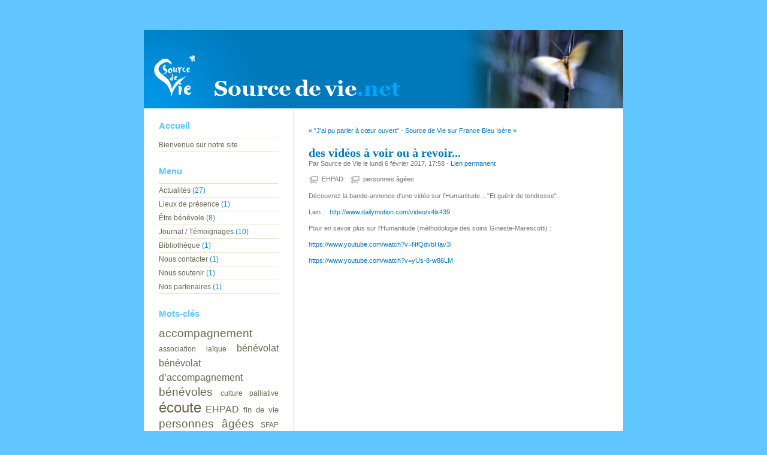

--- FILE ---
content_type: text/html; charset=UTF-8
request_url: http://sourcedevie.net/index.php?post/2016/12/07/Des-vid%C3%A9os-%C3%A0-voir-ou-%C3%A0-revoir...
body_size: 2533
content:
<!DOCTYPE html>
<html lang="fr">

<head>
  
  
    <meta charset="UTF-8" />
    
  <title>des vidéos à voir ou à revoir... - Association laïque Source de Vie</title>
 <!-- head-title -->
    
      <meta name="copyright" content="" />
      
        <meta name="ROBOTS" content="INDEX, FOLLOW" />
       <!-- meta-robots -->
      
  <meta name="description" lang="fr" content="Découvrez la bande-annonce d'une vidéo sur l'Humanitude... &quot;Et guérir de tendresse&quot;... Lien :   http://www.dailymotion.com/video/x4lx439 Pour en savoir plus sur" />
  <meta name="author" content="Source de Vie" />
  <meta name="date" content="2017-02-06T17:58:00+01:00" />
 <!-- meta-entry -->
     <!-- head-meta -->
    
  <link rel="contents" href="http://sourcedevie.net/index.php?archive" title="Archives" />
        <link rel="next" href="http://sourcedevie.net/index.php?post/2017/10/21/Source-de-Vie-sur-France-Bleu-Is%C3%A8re" title="Source de Vie sur France Bleu Isère" />
  
      <link rel="prev" href="http://sourcedevie.net/index.php?post/2015/01/22/Rejoignez-nous-%21-Devenez-b%C3%A9n%C3%A9vole-d-accompagnement-%21%21" title="&quot;J'ai pu parler à cœur ouvert&quot;" />
  
  <link rel="alternate" type="application/atom+xml" title="Atom 1.0" href="http://sourcedevie.net/index.php?feed/atom" />
 <!-- head-linkrel -->
    <link rel="stylesheet" type="text/css" href="/themes/default/style.css" media="screen" />
<link rel="stylesheet" type="text/css" href="http://sourcedevie.net/index.php?pf=print.css" media="print" />
  <script src="http://sourcedevie.net/index.php?pf=jquery/3.6.0/jquery.js"></script>
<script src="http://sourcedevie.net/index.php?pf=util.js"></script>


<link rel="stylesheet" href="/public/blowup-css/default.css" type="text/css" />
  
   <!-- html-head -->
</head>



  <body class="dc-post">



  <div id="page">
    
      
  
  
        <div id="top" role="banner">
  <h1><span><a href="http://sourcedevie.net/index.php?">Association laïque Source de Vie</a></span></h1>

  </div>
<p id="prelude" role="navigation"><a href="#main">Aller au contenu</a> |
  <a href="#blognav">Aller au menu</a> |
  <a href="#search">Aller à la recherche</a></p>

      
 <!-- page-top -->
      <div id="wrapper">
        
          <div id="main" role="main">
            
              
                              
              <div id="content">
                
  <p id="navlinks">
    <a href="http://sourcedevie.net/index.php?post/2015/01/22/Rejoignez-nous-%21-Devenez-b%C3%A9n%C3%A9vole-d-accompagnement-%21%21"
    title="&quot;J'ai pu parler à cœur ouvert&quot;" class="prev">&#171; &quot;J'ai pu parler à cœur ouvert&quot;</a>
     <span>-</span> <a href="http://sourcedevie.net/index.php?post/2017/10/21/Source-de-Vie-sur-France-Bleu-Is%C3%A8re"
    title="Source de Vie sur France Bleu Isère" class="next">Source de Vie sur France Bleu Isère &#187;</a>
  </p>
  <div id="p4" class="post" role="article">
    <h2 class="post-title">des vidéos à voir ou à revoir...</h2>
    <p class="post-info">Par Source de Vie      le lundi  6 février 2017, 17:58            - <a href="http://sourcedevie.net/index.php?post/2016/12/07/Des-vid%C3%A9os-%C3%A0-voir-ou-%C3%A0-revoir...">Lien permanent</a>
    </p>
                  <ul class="post-tags">
            <li><a href="http://sourcedevie.net/index.php?tag/EHPAD" rel="tag">EHPAD</a></li>
                      <li><a href="http://sourcedevie.net/index.php?tag/personnes%20%C3%A2g%C3%A9es" rel="tag">personnes âgées</a></li>
              </ul>
          
    
        <div class="post-content"><p>Découvrez la bande-annonce d'une vidéo sur l'Humanitude... &quot;Et guérir
de tendresse&quot;...</p>
<p>Lien :   <a href="http://www.dailymotion.com/video/x4lx439" target="_blank">http://www.dailymotion.com/video/x4lx439</a></p>
<p>Pour en savoir plus sur l'Humanitude (méthodologie des soins
Gineste-Marescotti) :</p>
<p style="margin: 0cm 0cm 8pt;"><a href="https://www.youtube.com/watch?v=NfQdvbHav3I" target="_blank">https://www.youtube.com/watch?v=NfQdvbHav3I</a></p>
<p><a href="https://www.youtube.com/watch?v=yUs-8-w86LM" target="_blank">https://www.youtube.com/watch?v=yUs-8-w86LM</a></p></div>

      </div>

  

    
       <!-- main-content -->
              </div> <!-- End #content -->
             <!-- wrapper-main -->
          </div> <!-- End #main -->
          
            <div id="sidebar" role="complementary">
              <div id="blognav">
                <div class="widget selected ">
<h2>Accueil</h2><ul> <li><a href="http://sourcedevie.net/index.php?post/2012/08/22/first">Bienvenue sur notre site</a></li> </ul>
</div>
<div class="widget categories ">
<h2>Menu</h2><ul><li><a href="http://sourcedevie.net/index.php?category/Activités/Actualités">Actualités</a> <span>(27)</span></li><li><a href="http://sourcedevie.net/index.php?category/Lieux-de-présence">Lieux de présence</a> <span>(1)</span></li><li><a href="http://sourcedevie.net/index.php?category/Être-bénévole">Être bénévole</a> <span>(8)</span></li><li><a href="http://sourcedevie.net/index.php?category/Journal-Témoignages">Journal / Témoignages</a> <span>(10)</span></li><li><a href="http://sourcedevie.net/index.php?category/Activités/Bibliothèque">Bibliothèque</a> <span>(1)</span></li><li><a href="http://sourcedevie.net/index.php?category/contact">Nous contacter</a> <span>(1)</span></li><li><a href="http://sourcedevie.net/index.php?category/Nous-soutenir">Nous soutenir</a> <span>(1)</span></li><li><a href="http://sourcedevie.net/index.php?category/Nos-partenaires">Nos partenaires</a> <span>(1)</span></li></ul>
</div>
<div class="widget tags ">
<h2>Mots-clés</h2><ul><li><a href="http://sourcedevie.net/index.php?tag/accompagnement" class="tag60">accompagnement</a> </li><li><a href="http://sourcedevie.net/index.php?tag/association%20la%C3%AFque" class="tag20">association laïque</a> </li><li><a href="http://sourcedevie.net/index.php?tag/b%C3%A9n%C3%A9volat" class="tag50">bénévolat</a> </li><li><a href="http://sourcedevie.net/index.php?tag/b%C3%A9n%C3%A9volat%20d%E2%80%99accompagnement" class="tag50">bénévolat d’accompagnement</a> </li><li><a href="http://sourcedevie.net/index.php?tag/b%C3%A9n%C3%A9voles" class="tag60">bénévoles</a> </li><li><a href="http://sourcedevie.net/index.php?tag/culture%20palliative" class="tag20">culture palliative</a> </li><li><a href="http://sourcedevie.net/index.php?tag/%C3%A9coute" class="tag100">écoute</a> </li><li class="tag-current"><a href="http://sourcedevie.net/index.php?tag/EHPAD" class="tag50">EHPAD</a> </li><li><a href="http://sourcedevie.net/index.php?tag/fin%20de%20vie" class="tag30">fin de vie</a> </li><li class="tag-current"><a href="http://sourcedevie.net/index.php?tag/personnes%20%C3%A2g%C3%A9es" class="tag60">personnes âgées</a> </li><li><a href="http://sourcedevie.net/index.php?tag/SFAP" class="tag20">SFAP</a> </li><li><a href="http://sourcedevie.net/index.php?tag/soins%20palliatifs" class="tag60">soins palliatifs</a> </li></ul><p><strong><a href="http://sourcedevie.net/index.php?tags">Tous les mots-clés</a></strong></p>
</div>
<div class="widget" id="search">
<h2><label for="q">Recherche</label></h2><form action="http://sourcedevie.net/index.php?" method="get" role="search"><p><input type="text" size="10" maxlength="255" id="q" name="q" value=""  aria-label="Recherche"/> <input type="submit" class="submit" value="ok" title="Recherche" /></p></form>
</div>
              </div> <!-- End #blognav -->
              <div id="blogextra">
                <div class="widget syndicate ">
<h2>S'abonner</h2><ul><li><a type="application/rss+xml" href="http://sourcedevie.net/index.php?feed/rss2" title="Flux RSS des billets de ce blog" class="feed">Fil des billets</a></li><li><a type="application/rss+xml" href="http://sourcedevie.net/index.php?feed/rss2/comments" title="Flux RSS des commentaires de ce blog" class="feed">Fil des commentaires</a></li></ul>
</div>
<div class="widget links ">
<h2>Liens</h2><ul><li><a href="http://clabh.free.fr/" title="Comité de Liaison des Associations de Bénévoles à l’Hôpital">CLABH</a></li>
<li><a href="http://www.sfap.org/" title="Société Française d’Accompagnement et de soins Palliatifs">SFAP</a></li>
</ul>

</div>
              </div> <!-- End #blogextra -->
            </div>
           <!-- wrapper-sidebar -->
         <!-- page-wrapper -->
      </div> <!-- End #wrapper -->
      
        <div id="footer" role="contentinfo">
  <p>Propulsé par <a href="https://dotclear.org/">Dotclear</a></p>
</div>

       <!-- page-footer -->
     <!-- body-page -->
  </div> <!-- End #page -->
 <!-- html-body -->
</body>

</html>


--- FILE ---
content_type: text/css
request_url: http://sourcedevie.net/themes/default/style.css
body_size: 2570
content:
body {
	margin: 0;
	padding: 0;
	background: #e0e0e0 url(img/body-bg.png) repeat-x top;
	color: #6b6b6b;
	font: 62.5% "Lucida Grande",Arial,sans-serif;
}

a {
	color: #279ac4;
	text-decoration: none;
}
a:hover, a:active, a:focus {
	color:#6d8824;
	text-decoration: underline;
}

a img {
	border: none;
}

pre {
	white-space: pre;
	white-space: -moz-pre-wrap;
	white-space: -hp-pre-wrap;
	white-space: -o-pre-wrap;
	white-space: -pre-wrap;
	white-space: pre-wrap;
	white-space: pre-line;
	word-wrap: break-word;
}

sup {
	font-size:80%;
	line-height:50%;
}

.left {
	float: left;
}

.right {
	float: right;
}

/* Layout
-------------------------------------------------------- */
#page {
	font-size: 1.2em;
}

#top {
	position: relative;
	height: 180px;
	width: 800px;
	padding: 0;
	margin: 50px auto 0 auto;
	background: transparent url(img/page-t.png) no-repeat bottom left;
}
#top h1 {
	position: absolute;
	top: 25px;
	width: 100%;
	margin: 0;
	text-align: center;
	font-size: 3.5em;
}
#top h1 a {
	color: #9ac528;
	text-decoration: none;
}

#prelude {
	position: absolute;
	top: 7px;
	right: 7px;
	margin: 0;
	padding: 0;
	color: #ededed;
}
#prelude a {
	color: #ededed;
}
#prelude a:focus, #prelude a:hover {
	background: yellow;
	color: red;
	text-decoration: none;
}

#wrapper {
	width: 800px;
	overflow: hidden;
	margin: 0 auto 0 auto;
	padding: 20px 0;
	background: #fff url(img/page-bg.png) repeat-y top left;
}

#main {
	width: 550px;
	float: left;
}

#breadcrumb, #content {
	padding: 0 25px;
}

#sidebar {
	width: 250px;
	float: right;
}
#blognav, #blogextra {
	padding: 1px 25px;
}

#footer {
	clear: both;
	padding: 30px 0 0 0;
	background: transparent url(img/page-b.png) no-repeat top center;
}
#footer p {
	margin: 0 auto;
	padding: 10px 0 20px;
	background: #e0e0e0;
	color: #9ac528;
	text-align: center;
	font-size: 1.2em;
}
#footer p a {
	color: #6d8824;
}


/* Sidebar styles
-------------------------------------------------------- */
#sidebar h2 {
	margin: 0;
	color: #8fb22f;
}
#sidebar h3 {
	margin: 1em 0 0.5em;
	color: #279ac4;
}

#sidebar div div {
	margin-bottom: 2em;
}
#sidebar div div div {
	margin-bottom: 0;
}

#sidebar ul {
	list-style: none;
	margin: 1em 0;
	padding: 0;
	border-top: 1px solid #ffd02c;
}
#sidebar li {
	display: block;
	margin: 0;
	padding: 4px 0;
	border-bottom: 1px solid #FFD02C;
}
#sidebar li a {
	color: #6B6B6B;
	text-decoration: none;
}
#sidebar li a:hover, #sidebar li a:focus, #sidebar li a:active {
	color: #9ac528;
}
#sidebar ul ul {
	list-style: disc;
	margin: 0;
	padding: 0 0 0 15px;
	border: none;
}
#sidebar li li {
	display: list-item;
	margin: 0.5em 0 0 0;
	padding: 0 0;
	border: none;
}


#search fieldset {
	border: none;
	margin: 0;
	padding: 0;
}
#q {
	border: 1px solid #bfbfbf;
	width: 150px;
	color: #6b6b6b;
}
#search .submit {
	padding: 0;
	border: 1px solid #fff;
	background: none;
	font-weight: bold;
	color: #6b6b6b;
	text-transform: uppercase;
}
#search .submit:hover {
	background: #9ac528;
	color: #fff;
	border: 1px solid #9ac528;
}

#topnav ul {
	border-bottom: 1px solid #ffd02c;
	padding: 4px 0;
}
#topnav li {
	display: inline;
	border-bottom: none;
}

#sidebar .syndicate ul {
	border-top: none;
}
#sidebar .syndicate li {
	border-bottom: none;
}

#sidebar .categories li.category-current {
	font-weight: bold;
}
#sidebar .categories li.category-current li {
	font-weight: normal;
}

#sidebar .tags ul {
	border-top: none;
	font-size: 1.1em;
	text-align: justify;
}
#sidebar .tags ul li {
	display: inline;
	background: none;
	margin: 0;
	padding: 0;
	border: none;
	line-height: 1.8em;
}

.tag0 { font-size: 75%; }
.tag10 { font-size: 80%; }
.tag20 { font-size: 90%; }
.tag30 { font-size: 100%; }
.tag40 { font-size: 110%; }
.tag50 { font-size: 120%; }
.tag60 { font-size: 140%; }
.tag70 { font-size: 150%; }
.tag80 { font-size: 160%; }
.tag90 { font-size: 170%; }
.tag100 { font-size: 180%; }

ul.tags {
	list-style: none;
	margin: 1em 0;
	padding: 0;
	font-size: 1.3em;
	text-align: justify;
}
ul.tags li {
	display: inline;
	margin: 0;
	padding: 0;
	line-height: 1.8em;
}


/* Main content styles
-------------------------------------------------------- */
h2, h3, h4 {
	margin: 1em 0 0 0;
	padding: 0;
}

h2 {
	font-size: 1.4em;
}
h3 {
	font-size: 1.2em;
}
h4 {
	font-size: 1em;
}

#subcategories {
	background: #fbfbfb;
	border-color: #BFBFBF;
	border-style: solid;
	border-width: 1px 0;
	margin: 1em 0;
	padding: 0.5em;
}
#subcategories h3 {
	margin: 0;
}
#subcategories ul {
	margin: 0.5em 0 0 0;
	padding: 0 0 0 20px;
	line-height: 1.4;
}

.day-date {
	font-size: 1em;
	margin: 0 0 0.5em;
	text-align: right;
	color: #279ac4;
}

.post {
	margin: 0 0 2em 0;
}
.post-title {
	color:#9ac528;
	font-size:1.7em;
}
.post-title a {
	color:#9ac528;
}
.post-info {
	margin: 0 0 0 0;
}

.post-tags {
	list-style: none;
	margin: 1em 0 1em;
	padding: 3px 0;
}
.post-tags li {
	display: inline;
	margin-right: 8px;
	padding: 5px 0 5px 22px;
	background: transparent url(img/tag.png) no-repeat 0 70%;
}
.post-tags li a {
	color: #6b6b6b;
}

.post-info-co {
	clear: left;
	padding: 3px 0 3px 0.5em;
	border-width: 1px 0;
	border-style: solid;
	border-color: #bfbfbf;
	background: #fbfbfb;
}
.post-info-co a {
	color: #2b2b2b;
	padding: 2px 10px 2px 18px;
}

.comment_count {
	background: transparent url(img/comment.png) no-repeat 0 50%;
}
.ping_count {
	background: transparent url(img/trackback.png) no-repeat 0 50%;
}
.attach_count {
	background: transparent url(img/attach.png) no-repeat 0 50%;
}

.read-it {
	font-weight: bold;
	clear: left;
}

a.feed {
	background: transparent url(img/feed.png) no-repeat 0 0.25em;
	padding: 5px 0 5px 22px;
}

/* Post content
-------------------------------------------------------- */
.post-content, .post-excerpt, #comments dd, #pings dd, dd.comment-preview {
	line-height:1.4em;
}
.post-content acronym, .post-excerpt acronym {
	cursor: help;
	border-bottom: 1px dotted #666;
}

.post-content pre, .post-excerpt pre {
	padding: 10px ;
	font: 1.1em 'courier new', courier, monospace;
}

.post-content ul, .post-excerpt ul, .post-content ol, .post-excerpt ol {
	margin: 0 0 0.5em 0;
	padding: 0 0 0 15px;
}

.post-content li, .post-excerpt li {
	margin: 0;
	padding: 0;
}

.post-content blockquote, .post-excerpt blockquote {
	margin: 4px 0 4px 0;
	padding: 0 5px;
	border-left: 4px solid #bfbfbf;
}


#attachments h3 {
	font-size: 1.2em;
}

#attachments ul {
	list-style: none;
	margin: 0;
	padding: 4px 0;
}

#attachments li {
	margin: 0 0 0.6em;
	padding: 2px 10px 2px 18px;
	background: transparent url(img/attach.png) no-repeat 0 50%;
}

#attachments li object {
	display: inline;
	margin: 0;
	padding: 0;
	vertical-align: bottom;
}

/* Comments and trackbacks
-------------------------------------------------------- */
#comments {
	clear: both;
}
#comments h3, #comment-form h3, #pings h3 {
	border-width: 1px 0;
	border-style: solid;
	border-color: #bfbfbf;
	background: #fbfbfb;
	padding: 5px;
	margin: 20px 0 8px 0;
	font-size: 1.2em;
}

#comments dt {
	margin: 1.5em 0 0 0;
	padding: 5px 0 16px 0;
	background: transparent url(img/comment-t.png) no-repeat bottom left;
}
#comments dt.me {
	background-image: url(img/commentmy-t.png);
}
#comments a.comment-number {
	display: block;
	float: left;
	width: 30px;
	margin-right: 40px;
	font-size: 1.2em;
}
#comments dd {
	margin: 0;
	padding: 1px 1em 0.5em 1em;
	background: #fffad1 url(img/comment-b.png) no-repeat bottom left;
	color:#6b6b6b;
}
#comments dd.me {
	background-color:#f5f9d9;
	color:#6b6b6b;
	background-image:url(img/commentmy-b.png);
}
#comments dd p {
	margin: 0.5em 0;
	line-height: 1.5em;
}

.error {
	margin: 20px 0 0;
	padding: 10px 5px;
	background: #ffcccc;
	border: 2px solid red;
	font-weight: bold;
}

/* Forms
-------------------------------------------------------- */
#comment-form {
	padding-top: 10px;
}

#comment-form fieldset {
	border: none;
}
#comment-form fieldset p {
	padding: 5px 0;
}
#comment-form fieldset p.field {
	padding: 5px 0;
	width: auto;
	margin: 0;
	clear: left;
}
#comment-form p.form-help {
	width: 60%;
	margin: 0 0 0 30%;
	font-style: italic;
}

#comment-form p label {
	width: auto;
}
#comment-form p.field label {
	font-weight: bold;
	display: block;
	padding: 0 1% 0 0;
	width: 29%;
	float: left;
	text-align: right;
}
#comment-form input, #comment-form textarea {
	font: 1em "Lucida Grande",Arial,sans-serif;
	color: #279ac4;
	border: 1px solid #cdcdcd;
	padding: 1px 2px;
	width: 68%;
}

#comment-form p.remember {
	margin: 0;
}
#comment-form input#c_remember {
	width: auto;
	border: 0;
	margin: 0 5px 0 30%;
}
#comment-form input.preview {
	margin-left: 30%;
}

#comment-form input.preview, #comment-form input.submit {
	width: auto;
	color: #279ac4;
	background: #fff;
	font-size: 1em;
	font-weight: bold;
	text-transform: uppercase;
	border: 1px solid #fff;
}
#comment-form input.preview:hover, #comment-form input.submit:hover {
	background: #6d8824;
	color: #fff;
	border: 1px solid #6d8824;
}

/* ------------------------------------------------------------------------------------
                              A11Y - Accessibilité
------------------------------------------------------------------------------------ */

/* Remove animations for folks who set their OS to reduce motion.
 1. Immediately jump any animation to the end point
 2. Remove transitions & fixed background attachment
 See: https://github.com/mozdevs/cssremedy/issues/11
*/
@media (prefers-reduced-motion: reduce) {
  *,
  ::before,
  ::after {
    animation-delay: -1ms !important;
    animation-duration: 1ms !important;
    animation-iteration-count: 1 !important;
    background-attachment: initial !important;
    scroll-behavior: auto !important;
    transition-delay: 0s !important;
    transition-duration: 0s !important;
  }
}


--- FILE ---
content_type: text/css
request_url: http://sourcedevie.net/public/blowup-css/default.css
body_size: 764
content:
#wrapper {
background-position:-300px 0;
}
#main {
float:right;
}
#sidebar {
float:left;
font-size:1.1em;
color:#1588C6;
}
body {
background-color:#61C6FF;
color:#757575;
font-family:"Lucida Grande", "Lucida Sans Unicode", sans-serif;
background-image:url(/public/blowup-images/body-bg.png);
}
.post-tags li a:link, .post-tags li a:visited, .post-info-co a:link, .post-info-co a:visited {
color:#757575;
}
#page {
font-size:1.1em;
}
.post-content, .post-excerpt, #comments dd, #pings dd, dd.comment-preview {
line-height:1.5em;
}
#top h1 span {
text-indent:-5000px;
}
#top h1 {
top:0px;
}
#top h1 a {
display:block;
height:121px;
width:800px;
}
#top {
height:131px;
background-image:url(/public/blowup-images/page-t.png);
}
.day-date {
color:#61C6FF;
font-family:"Lucida Grande", "Lucida Sans Unicode", sans-serif;
font-size:0.8em;
}
a {
color:#0079BB;
}
a:visited {
color:#61C6FF;
}
a:hover, a:focus, a:active {
color:#B9AB22;
}
#comment-form input, #comment-form textarea {
color:#0079BB;
}
#comment-form input.preview {
color:#0079BB;
}
#comment-form input.preview:hover {
background:#B9AB22;
border-color:#B9AB22;
}
#comment-form input.submit {
color:#0079BB;
}
#comment-form input.submit:hover {
background:#B9AB22;
border-color:#B9AB22;
}
#sidebar h2 {
font-family:"Lucida Grande", "Lucida Sans Unicode", sans-serif;
font-size:1.2em;
color:#61C6FF;
}
#sidebar h3 {
font-family:"Lucida Grande", "Lucida Sans Unicode", sans-serif;
font-size:1.1em;
color:#737300;
}
#sidebar ul {
border-top-color:#E6E6CD;
}
#sidebar li {
border-bottom-color:#E6E6CD;
}
#topnav ul {
border-bottom-color:#E6E6CD;
}
#sidebar li a {
color:#66664D;
}
#sidebar li a:visited {
color:#66664D;
}
#sidebar li a:hover, #sidebar li a:focus, #sidebar li a:active {
color:#5280A3;
}
#search input {
color:#66664D;
}
#search .submit {
color:#66664D;
}
#search .submit:hover {
background:#5280A3;
border-color:#5280A3;
}
.post-title {
color:#0079BB;
font-family:Georgia, serif;
font-size:1.8em;
}
.post-title a, .post-title a:visited {
color:#0079BB;
}
#comments dd {
background-color:#E4E4E2;
color:#0079BB;
background-image:url(/public/blowup-images/comment-b.png);
}
#comments dd.me {
background-color:#F5F9D9;
color:#6B6B6B;
background-image:url(/public/blowup-images/commentmy-b.png);
}
#prelude, #prelude a {
color:#61C6FF;
}
#footer p {
background-color:#61C6FF;
color:#000000;
font-size:.05em;
}
#footer p a {
color:#0079BB;
}
#footer {
background-image:url(/public/blowup-images/page-b.png);
}
#comments dt {
background-image:url(/public/blowup-images/comment-t.png);
}
#comments dt.me {
background-image:url(/public/blowup-images/commentmy-t.png);
}


--- FILE ---
content_type: application/javascript
request_url: http://sourcedevie.net/index.php?pf=util.js
body_size: 931
content:
'use strict';var dotclear=dotclear||{};Object.assign(dotclear,{getData(id,clear=true,remove=false){let data={};const element=document.getElementById(`${id}-data`);if(element){try{data=JSON.parse(element.textContent);if(remove){element.remove();}else if(clear){element.innerHTML='';}}catch(e){}}
return data;},isObject(item){return item&&typeof item==='object'&&!Array.isArray(item);},mergeDeep(target,...sources){if(!sources.length)return target;const source=sources.shift();if(this.isObject(target)&&this.isObject(source)){for(const key in source){if(this.isObject(source[key])){if(!target[key])
Object.assign(target,{[key]:{},});this.mergeDeep(target[key],source[key]);}else{Object.assign(target,{[key]:source[key],});}}}
return this.mergeDeep(target,...sources);},getCookie(name){let matches=document.cookie.match(new RegExp(`(?:^|; )${name.replace(/([\.$?*|{}\(\)\[\]\\\/\+^])/g, '\\$1')}=([^;]*)`));return matches?decodeURIComponent(matches[1]):false;},setCookie(name,value,options={}){if(typeof options.expires==='number'){options.expires=new Date(Date.now()+options.expires*864e5);}
if(options.expires instanceof Date){options.expires=options.expires.toUTCString();}
let updatedCookie=`${encodeURIComponent(name)}=${encodeURIComponent(value)}`;for(let optionKey in options){updatedCookie+=`; ${optionKey}`;let optionValue=options[optionKey];if(optionValue!==true){updatedCookie+=`=${optionValue}`;}}
if(options.sameSite===undefined){updatedCookie+='; sameSite=Lax';}
document.cookie=updatedCookie;},deleteCookie(name){this.setCookie(name,'',{expires:-1,});},});var getData=getData||function getData(id,clear=true,remove=false){console.warn('getData() is deprecated. Use dotclear.getData');return dotclear.getData(id,clear,remove);};var isObject=isObject||function isObject(item){console.warn('isObject() is deprecated. Use dotclear.isObject()');return dotclear.isObject(item);};var mergeDeep=mergeDeep||function mergeDeep(target,...sources){console.warn('mergeDeep() is deprecated. Use dotclear.mergeDeep()');return dotclear.mergeDeep(target,...sources);};var getCookie=getCookie||function getCookie(name){console.warn('getCookie() is deprecated. Use dotclear.getCookie()');return dotclear.getCookie(name);};var setCookie=setCookie||function setCookie(name,value,options={}){console.warn('setCookie() is deprecated. Use dotclear.setCookie()');return dotclear.setCookie(name,value,options);};var deleteCookie=deleteCookie||function deleteCookie(name){console.warn('deleteCookie() is deprecated. Use dotclear.deleteCookie()');return dotclear.deleteCookie(name);};